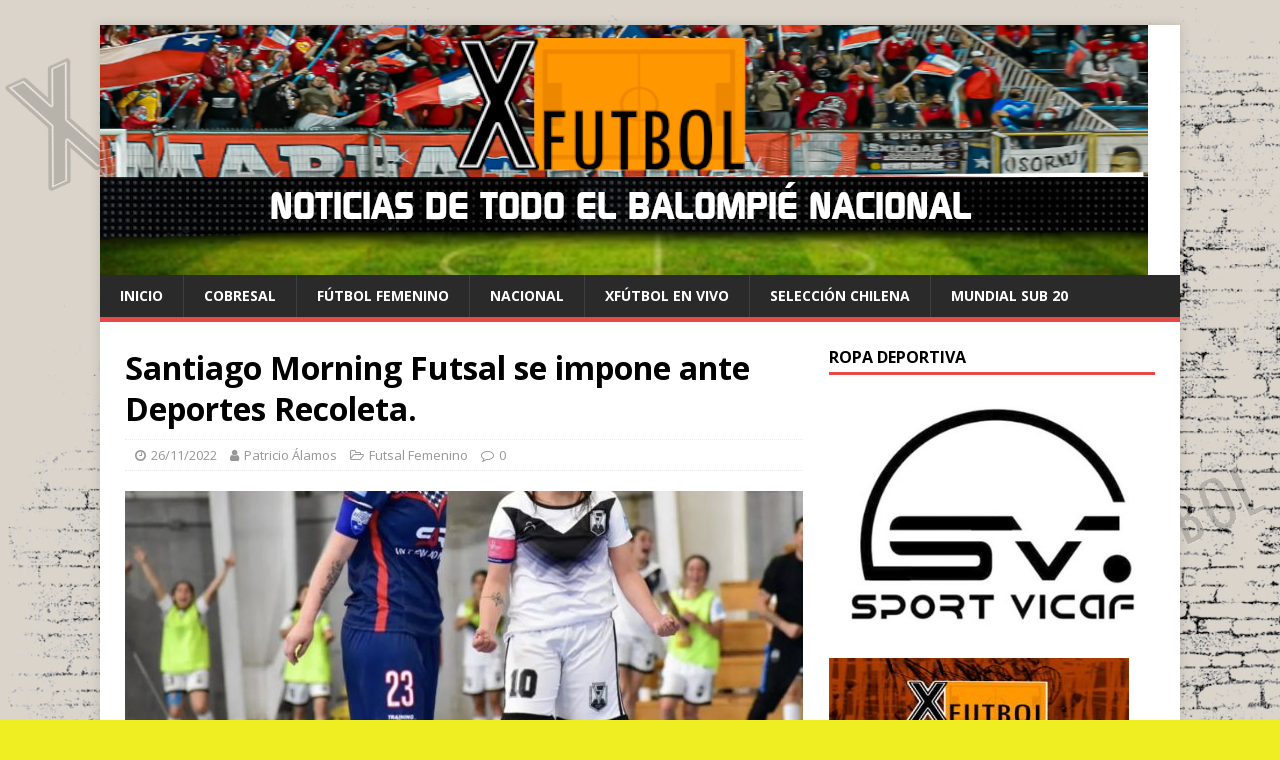

--- FILE ---
content_type: text/html; charset=UTF-8
request_url: https://xfutbol.cl/futsal-femenino/santiago-morning-futsal-se-impone-ante-deportes-recoleta/
body_size: 29646
content:
<!DOCTYPE html>
<html class="no-js" lang="es-CL">
<head>
<meta charset="UTF-8">
<meta name="viewport" content="width=device-width, initial-scale=1.0">
<link rel="profile" href="http://gmpg.org/xfn/11" />
<title>Santiago Morning Futsal se impone ante Deportes Recoleta. &#8211;  Xdeportes</title>
<meta name='robots' content='max-image-preview:large' />
<link rel='dns-prefetch' href='//www.googletagmanager.com' />
<link rel='dns-prefetch' href='//fonts.googleapis.com' />
<link rel='dns-prefetch' href='//pagead2.googlesyndication.com' />
<link rel="alternate" type="application/rss+xml" title=" Xdeportes &raquo; Feed" href="https://xfutbol.cl/feed/" />
<link rel="alternate" type="application/rss+xml" title=" Xdeportes &raquo; Feed de comentarios" href="https://xfutbol.cl/comments/feed/" />
<script type="text/javascript">
/* <![CDATA[ */
window._wpemojiSettings = {"baseUrl":"https:\/\/s.w.org\/images\/core\/emoji\/14.0.0\/72x72\/","ext":".png","svgUrl":"https:\/\/s.w.org\/images\/core\/emoji\/14.0.0\/svg\/","svgExt":".svg","source":{"concatemoji":"https:\/\/xfutbol.cl\/wp-includes\/js\/wp-emoji-release.min.js?ver=6.4.7"}};
/*! This file is auto-generated */
!function(i,n){var o,s,e;function c(e){try{var t={supportTests:e,timestamp:(new Date).valueOf()};sessionStorage.setItem(o,JSON.stringify(t))}catch(e){}}function p(e,t,n){e.clearRect(0,0,e.canvas.width,e.canvas.height),e.fillText(t,0,0);var t=new Uint32Array(e.getImageData(0,0,e.canvas.width,e.canvas.height).data),r=(e.clearRect(0,0,e.canvas.width,e.canvas.height),e.fillText(n,0,0),new Uint32Array(e.getImageData(0,0,e.canvas.width,e.canvas.height).data));return t.every(function(e,t){return e===r[t]})}function u(e,t,n){switch(t){case"flag":return n(e,"\ud83c\udff3\ufe0f\u200d\u26a7\ufe0f","\ud83c\udff3\ufe0f\u200b\u26a7\ufe0f")?!1:!n(e,"\ud83c\uddfa\ud83c\uddf3","\ud83c\uddfa\u200b\ud83c\uddf3")&&!n(e,"\ud83c\udff4\udb40\udc67\udb40\udc62\udb40\udc65\udb40\udc6e\udb40\udc67\udb40\udc7f","\ud83c\udff4\u200b\udb40\udc67\u200b\udb40\udc62\u200b\udb40\udc65\u200b\udb40\udc6e\u200b\udb40\udc67\u200b\udb40\udc7f");case"emoji":return!n(e,"\ud83e\udef1\ud83c\udffb\u200d\ud83e\udef2\ud83c\udfff","\ud83e\udef1\ud83c\udffb\u200b\ud83e\udef2\ud83c\udfff")}return!1}function f(e,t,n){var r="undefined"!=typeof WorkerGlobalScope&&self instanceof WorkerGlobalScope?new OffscreenCanvas(300,150):i.createElement("canvas"),a=r.getContext("2d",{willReadFrequently:!0}),o=(a.textBaseline="top",a.font="600 32px Arial",{});return e.forEach(function(e){o[e]=t(a,e,n)}),o}function t(e){var t=i.createElement("script");t.src=e,t.defer=!0,i.head.appendChild(t)}"undefined"!=typeof Promise&&(o="wpEmojiSettingsSupports",s=["flag","emoji"],n.supports={everything:!0,everythingExceptFlag:!0},e=new Promise(function(e){i.addEventListener("DOMContentLoaded",e,{once:!0})}),new Promise(function(t){var n=function(){try{var e=JSON.parse(sessionStorage.getItem(o));if("object"==typeof e&&"number"==typeof e.timestamp&&(new Date).valueOf()<e.timestamp+604800&&"object"==typeof e.supportTests)return e.supportTests}catch(e){}return null}();if(!n){if("undefined"!=typeof Worker&&"undefined"!=typeof OffscreenCanvas&&"undefined"!=typeof URL&&URL.createObjectURL&&"undefined"!=typeof Blob)try{var e="postMessage("+f.toString()+"("+[JSON.stringify(s),u.toString(),p.toString()].join(",")+"));",r=new Blob([e],{type:"text/javascript"}),a=new Worker(URL.createObjectURL(r),{name:"wpTestEmojiSupports"});return void(a.onmessage=function(e){c(n=e.data),a.terminate(),t(n)})}catch(e){}c(n=f(s,u,p))}t(n)}).then(function(e){for(var t in e)n.supports[t]=e[t],n.supports.everything=n.supports.everything&&n.supports[t],"flag"!==t&&(n.supports.everythingExceptFlag=n.supports.everythingExceptFlag&&n.supports[t]);n.supports.everythingExceptFlag=n.supports.everythingExceptFlag&&!n.supports.flag,n.DOMReady=!1,n.readyCallback=function(){n.DOMReady=!0}}).then(function(){return e}).then(function(){var e;n.supports.everything||(n.readyCallback(),(e=n.source||{}).concatemoji?t(e.concatemoji):e.wpemoji&&e.twemoji&&(t(e.twemoji),t(e.wpemoji)))}))}((window,document),window._wpemojiSettings);
/* ]]> */
</script>
<style id='wp-emoji-styles-inline-css' type='text/css'>

	img.wp-smiley, img.emoji {
		display: inline !important;
		border: none !important;
		box-shadow: none !important;
		height: 1em !important;
		width: 1em !important;
		margin: 0 0.07em !important;
		vertical-align: -0.1em !important;
		background: none !important;
		padding: 0 !important;
	}
</style>
<link rel='stylesheet' id='wp-block-library-css' href='https://xfutbol.cl/wp-includes/css/dist/block-library/style.min.css?ver=6.4.7' type='text/css' media='all' />
<style id='classic-theme-styles-inline-css' type='text/css'>
/*! This file is auto-generated */
.wp-block-button__link{color:#fff;background-color:#32373c;border-radius:9999px;box-shadow:none;text-decoration:none;padding:calc(.667em + 2px) calc(1.333em + 2px);font-size:1.125em}.wp-block-file__button{background:#32373c;color:#fff;text-decoration:none}
</style>
<style id='global-styles-inline-css' type='text/css'>
body{--wp--preset--color--black: #000000;--wp--preset--color--cyan-bluish-gray: #abb8c3;--wp--preset--color--white: #ffffff;--wp--preset--color--pale-pink: #f78da7;--wp--preset--color--vivid-red: #cf2e2e;--wp--preset--color--luminous-vivid-orange: #ff6900;--wp--preset--color--luminous-vivid-amber: #fcb900;--wp--preset--color--light-green-cyan: #7bdcb5;--wp--preset--color--vivid-green-cyan: #00d084;--wp--preset--color--pale-cyan-blue: #8ed1fc;--wp--preset--color--vivid-cyan-blue: #0693e3;--wp--preset--color--vivid-purple: #9b51e0;--wp--preset--gradient--vivid-cyan-blue-to-vivid-purple: linear-gradient(135deg,rgba(6,147,227,1) 0%,rgb(155,81,224) 100%);--wp--preset--gradient--light-green-cyan-to-vivid-green-cyan: linear-gradient(135deg,rgb(122,220,180) 0%,rgb(0,208,130) 100%);--wp--preset--gradient--luminous-vivid-amber-to-luminous-vivid-orange: linear-gradient(135deg,rgba(252,185,0,1) 0%,rgba(255,105,0,1) 100%);--wp--preset--gradient--luminous-vivid-orange-to-vivid-red: linear-gradient(135deg,rgba(255,105,0,1) 0%,rgb(207,46,46) 100%);--wp--preset--gradient--very-light-gray-to-cyan-bluish-gray: linear-gradient(135deg,rgb(238,238,238) 0%,rgb(169,184,195) 100%);--wp--preset--gradient--cool-to-warm-spectrum: linear-gradient(135deg,rgb(74,234,220) 0%,rgb(151,120,209) 20%,rgb(207,42,186) 40%,rgb(238,44,130) 60%,rgb(251,105,98) 80%,rgb(254,248,76) 100%);--wp--preset--gradient--blush-light-purple: linear-gradient(135deg,rgb(255,206,236) 0%,rgb(152,150,240) 100%);--wp--preset--gradient--blush-bordeaux: linear-gradient(135deg,rgb(254,205,165) 0%,rgb(254,45,45) 50%,rgb(107,0,62) 100%);--wp--preset--gradient--luminous-dusk: linear-gradient(135deg,rgb(255,203,112) 0%,rgb(199,81,192) 50%,rgb(65,88,208) 100%);--wp--preset--gradient--pale-ocean: linear-gradient(135deg,rgb(255,245,203) 0%,rgb(182,227,212) 50%,rgb(51,167,181) 100%);--wp--preset--gradient--electric-grass: linear-gradient(135deg,rgb(202,248,128) 0%,rgb(113,206,126) 100%);--wp--preset--gradient--midnight: linear-gradient(135deg,rgb(2,3,129) 0%,rgb(40,116,252) 100%);--wp--preset--font-size--small: 13px;--wp--preset--font-size--medium: 20px;--wp--preset--font-size--large: 36px;--wp--preset--font-size--x-large: 42px;--wp--preset--spacing--20: 0.44rem;--wp--preset--spacing--30: 0.67rem;--wp--preset--spacing--40: 1rem;--wp--preset--spacing--50: 1.5rem;--wp--preset--spacing--60: 2.25rem;--wp--preset--spacing--70: 3.38rem;--wp--preset--spacing--80: 5.06rem;--wp--preset--shadow--natural: 6px 6px 9px rgba(0, 0, 0, 0.2);--wp--preset--shadow--deep: 12px 12px 50px rgba(0, 0, 0, 0.4);--wp--preset--shadow--sharp: 6px 6px 0px rgba(0, 0, 0, 0.2);--wp--preset--shadow--outlined: 6px 6px 0px -3px rgba(255, 255, 255, 1), 6px 6px rgba(0, 0, 0, 1);--wp--preset--shadow--crisp: 6px 6px 0px rgba(0, 0, 0, 1);}:where(.is-layout-flex){gap: 0.5em;}:where(.is-layout-grid){gap: 0.5em;}body .is-layout-flow > .alignleft{float: left;margin-inline-start: 0;margin-inline-end: 2em;}body .is-layout-flow > .alignright{float: right;margin-inline-start: 2em;margin-inline-end: 0;}body .is-layout-flow > .aligncenter{margin-left: auto !important;margin-right: auto !important;}body .is-layout-constrained > .alignleft{float: left;margin-inline-start: 0;margin-inline-end: 2em;}body .is-layout-constrained > .alignright{float: right;margin-inline-start: 2em;margin-inline-end: 0;}body .is-layout-constrained > .aligncenter{margin-left: auto !important;margin-right: auto !important;}body .is-layout-constrained > :where(:not(.alignleft):not(.alignright):not(.alignfull)){max-width: var(--wp--style--global--content-size);margin-left: auto !important;margin-right: auto !important;}body .is-layout-constrained > .alignwide{max-width: var(--wp--style--global--wide-size);}body .is-layout-flex{display: flex;}body .is-layout-flex{flex-wrap: wrap;align-items: center;}body .is-layout-flex > *{margin: 0;}body .is-layout-grid{display: grid;}body .is-layout-grid > *{margin: 0;}:where(.wp-block-columns.is-layout-flex){gap: 2em;}:where(.wp-block-columns.is-layout-grid){gap: 2em;}:where(.wp-block-post-template.is-layout-flex){gap: 1.25em;}:where(.wp-block-post-template.is-layout-grid){gap: 1.25em;}.has-black-color{color: var(--wp--preset--color--black) !important;}.has-cyan-bluish-gray-color{color: var(--wp--preset--color--cyan-bluish-gray) !important;}.has-white-color{color: var(--wp--preset--color--white) !important;}.has-pale-pink-color{color: var(--wp--preset--color--pale-pink) !important;}.has-vivid-red-color{color: var(--wp--preset--color--vivid-red) !important;}.has-luminous-vivid-orange-color{color: var(--wp--preset--color--luminous-vivid-orange) !important;}.has-luminous-vivid-amber-color{color: var(--wp--preset--color--luminous-vivid-amber) !important;}.has-light-green-cyan-color{color: var(--wp--preset--color--light-green-cyan) !important;}.has-vivid-green-cyan-color{color: var(--wp--preset--color--vivid-green-cyan) !important;}.has-pale-cyan-blue-color{color: var(--wp--preset--color--pale-cyan-blue) !important;}.has-vivid-cyan-blue-color{color: var(--wp--preset--color--vivid-cyan-blue) !important;}.has-vivid-purple-color{color: var(--wp--preset--color--vivid-purple) !important;}.has-black-background-color{background-color: var(--wp--preset--color--black) !important;}.has-cyan-bluish-gray-background-color{background-color: var(--wp--preset--color--cyan-bluish-gray) !important;}.has-white-background-color{background-color: var(--wp--preset--color--white) !important;}.has-pale-pink-background-color{background-color: var(--wp--preset--color--pale-pink) !important;}.has-vivid-red-background-color{background-color: var(--wp--preset--color--vivid-red) !important;}.has-luminous-vivid-orange-background-color{background-color: var(--wp--preset--color--luminous-vivid-orange) !important;}.has-luminous-vivid-amber-background-color{background-color: var(--wp--preset--color--luminous-vivid-amber) !important;}.has-light-green-cyan-background-color{background-color: var(--wp--preset--color--light-green-cyan) !important;}.has-vivid-green-cyan-background-color{background-color: var(--wp--preset--color--vivid-green-cyan) !important;}.has-pale-cyan-blue-background-color{background-color: var(--wp--preset--color--pale-cyan-blue) !important;}.has-vivid-cyan-blue-background-color{background-color: var(--wp--preset--color--vivid-cyan-blue) !important;}.has-vivid-purple-background-color{background-color: var(--wp--preset--color--vivid-purple) !important;}.has-black-border-color{border-color: var(--wp--preset--color--black) !important;}.has-cyan-bluish-gray-border-color{border-color: var(--wp--preset--color--cyan-bluish-gray) !important;}.has-white-border-color{border-color: var(--wp--preset--color--white) !important;}.has-pale-pink-border-color{border-color: var(--wp--preset--color--pale-pink) !important;}.has-vivid-red-border-color{border-color: var(--wp--preset--color--vivid-red) !important;}.has-luminous-vivid-orange-border-color{border-color: var(--wp--preset--color--luminous-vivid-orange) !important;}.has-luminous-vivid-amber-border-color{border-color: var(--wp--preset--color--luminous-vivid-amber) !important;}.has-light-green-cyan-border-color{border-color: var(--wp--preset--color--light-green-cyan) !important;}.has-vivid-green-cyan-border-color{border-color: var(--wp--preset--color--vivid-green-cyan) !important;}.has-pale-cyan-blue-border-color{border-color: var(--wp--preset--color--pale-cyan-blue) !important;}.has-vivid-cyan-blue-border-color{border-color: var(--wp--preset--color--vivid-cyan-blue) !important;}.has-vivid-purple-border-color{border-color: var(--wp--preset--color--vivid-purple) !important;}.has-vivid-cyan-blue-to-vivid-purple-gradient-background{background: var(--wp--preset--gradient--vivid-cyan-blue-to-vivid-purple) !important;}.has-light-green-cyan-to-vivid-green-cyan-gradient-background{background: var(--wp--preset--gradient--light-green-cyan-to-vivid-green-cyan) !important;}.has-luminous-vivid-amber-to-luminous-vivid-orange-gradient-background{background: var(--wp--preset--gradient--luminous-vivid-amber-to-luminous-vivid-orange) !important;}.has-luminous-vivid-orange-to-vivid-red-gradient-background{background: var(--wp--preset--gradient--luminous-vivid-orange-to-vivid-red) !important;}.has-very-light-gray-to-cyan-bluish-gray-gradient-background{background: var(--wp--preset--gradient--very-light-gray-to-cyan-bluish-gray) !important;}.has-cool-to-warm-spectrum-gradient-background{background: var(--wp--preset--gradient--cool-to-warm-spectrum) !important;}.has-blush-light-purple-gradient-background{background: var(--wp--preset--gradient--blush-light-purple) !important;}.has-blush-bordeaux-gradient-background{background: var(--wp--preset--gradient--blush-bordeaux) !important;}.has-luminous-dusk-gradient-background{background: var(--wp--preset--gradient--luminous-dusk) !important;}.has-pale-ocean-gradient-background{background: var(--wp--preset--gradient--pale-ocean) !important;}.has-electric-grass-gradient-background{background: var(--wp--preset--gradient--electric-grass) !important;}.has-midnight-gradient-background{background: var(--wp--preset--gradient--midnight) !important;}.has-small-font-size{font-size: var(--wp--preset--font-size--small) !important;}.has-medium-font-size{font-size: var(--wp--preset--font-size--medium) !important;}.has-large-font-size{font-size: var(--wp--preset--font-size--large) !important;}.has-x-large-font-size{font-size: var(--wp--preset--font-size--x-large) !important;}
.wp-block-navigation a:where(:not(.wp-element-button)){color: inherit;}
:where(.wp-block-post-template.is-layout-flex){gap: 1.25em;}:where(.wp-block-post-template.is-layout-grid){gap: 1.25em;}
:where(.wp-block-columns.is-layout-flex){gap: 2em;}:where(.wp-block-columns.is-layout-grid){gap: 2em;}
.wp-block-pullquote{font-size: 1.5em;line-height: 1.6;}
</style>
<link rel='stylesheet' id='fs-standings-css-css' href='https://xfutbol.cl/wp-content/plugins/footystats-widgets//css/standings.css?ver=6.4.7' type='text/css' media='all' />
<link rel='stylesheet' id='fs-next-fixture-css-css' href='https://xfutbol.cl/wp-content/plugins/footystats-widgets//css/next_fixture.css?ver=6.4.7' type='text/css' media='all' />
<link rel='stylesheet' id='fs-fixtures-css-css' href='https://xfutbol.cl/wp-content/plugins/footystats-widgets//css/fixtures.css?ver=6.4.7' type='text/css' media='all' />
<link crossorigin="anonymous" rel='stylesheet' id='mh-google-fonts-css' href='https://fonts.googleapis.com/css?family=Open+Sans:400,400italic,700,600' type='text/css' media='all' />
<link rel='stylesheet' id='mh-magazine-lite-css' href='https://xfutbol.cl/wp-content/themes/mh-magazine-lite/style.css?ver=2.9.2' type='text/css' media='all' />
<link rel='stylesheet' id='mh-font-awesome-css' href='https://xfutbol.cl/wp-content/themes/mh-magazine-lite/includes/font-awesome.min.css' type='text/css' media='all' />
<script type="text/javascript" src="https://xfutbol.cl/wp-includes/js/jquery/jquery.min.js?ver=3.7.1" id="jquery-core-js"></script>
<script type="text/javascript" src="https://xfutbol.cl/wp-includes/js/jquery/jquery-migrate.min.js?ver=3.4.1" id="jquery-migrate-js"></script>
<script type="text/javascript" src="https://xfutbol.cl/wp-content/themes/mh-magazine-lite/js/scripts.js?ver=2.9.2" id="mh-scripts-js"></script>

<!-- Google Analytics snippet added by Site Kit -->
<script type="text/javascript" src="https://www.googletagmanager.com/gtag/js?id=UA-129290086-1" id="google_gtagjs-js" async></script>
<script type="text/javascript" id="google_gtagjs-js-after">
/* <![CDATA[ */
window.dataLayer = window.dataLayer || [];function gtag(){dataLayer.push(arguments);}
gtag('set', 'linker', {"domains":["xfutbol.cl"]} );
gtag("js", new Date());
gtag("set", "developer_id.dZTNiMT", true);
gtag("config", "UA-129290086-1", {"anonymize_ip":true});
/* ]]> */
</script>

<!-- End Google Analytics snippet added by Site Kit -->
<link rel="https://api.w.org/" href="https://xfutbol.cl/wp-json/" /><link rel="alternate" type="application/json" href="https://xfutbol.cl/wp-json/wp/v2/posts/13558" /><link rel="EditURI" type="application/rsd+xml" title="RSD" href="https://xfutbol.cl/xmlrpc.php?rsd" />
<meta name="generator" content="WordPress 6.4.7" />
<link rel="canonical" href="https://xfutbol.cl/futsal-femenino/santiago-morning-futsal-se-impone-ante-deportes-recoleta/" />
<link rel='shortlink' href='https://xfutbol.cl/?p=13558' />
<link rel="alternate" type="application/json+oembed" href="https://xfutbol.cl/wp-json/oembed/1.0/embed?url=https%3A%2F%2Fxfutbol.cl%2Ffutsal-femenino%2Fsantiago-morning-futsal-se-impone-ante-deportes-recoleta%2F" />
<link rel="alternate" type="text/xml+oembed" href="https://xfutbol.cl/wp-json/oembed/1.0/embed?url=https%3A%2F%2Fxfutbol.cl%2Ffutsal-femenino%2Fsantiago-morning-futsal-se-impone-ante-deportes-recoleta%2F&#038;format=xml" />
<meta name="generator" content="Site Kit by Google 1.116.0" />
<!-- Goolytics - Simple Google Analytics Begin -->
<script async src="//www.googletagmanager.com/gtag/js?id=UA-129290086-1"></script>
<script>window.dataLayer = window.dataLayer || [];
function gtag(){dataLayer.push(arguments);}
gtag('js', new Date());

gtag('config', 'UA-129290086-1');
</script>
<!-- Goolytics - Simple Google Analytics End -->

<!--[if lt IE 9]>
<script src="https://xfutbol.cl/wp-content/themes/mh-magazine-lite/js/css3-mediaqueries.js"></script>
<![endif]-->

<!-- Google AdSense snippet added by Site Kit -->
<meta name="google-adsense-platform-account" content="ca-host-pub-2644536267352236">
<meta name="google-adsense-platform-domain" content="sitekit.withgoogle.com">
<!-- End Google AdSense snippet added by Site Kit -->
<style type="text/css" id="custom-background-css">
body.custom-background { background-color: #eeee22; background-image: url("https://xfutbol.cl/wp-content/uploads/2022/09/Copia-de-final-Fondo.png"); background-position: left top; background-size: auto; background-repeat: repeat; background-attachment: scroll; }
</style>
	<link rel="amphtml" href="https://xfutbol.cl/futsal-femenino/santiago-morning-futsal-se-impone-ante-deportes-recoleta/amp/">
<!-- Google AdSense snippet added by Site Kit -->
<script type="text/javascript" async="async" src="https://pagead2.googlesyndication.com/pagead/js/adsbygoogle.js?client=ca-pub-8415059321676661&amp;host=ca-host-pub-2644536267352236" crossorigin="anonymous"></script>

<!-- End Google AdSense snippet added by Site Kit -->
<link rel="icon" href="https://xfutbol.cl/wp-content/uploads/2025/01/cropped-Diseno-sin-titulo-32x32.png" sizes="32x32" />
<link rel="icon" href="https://xfutbol.cl/wp-content/uploads/2025/01/cropped-Diseno-sin-titulo-192x192.png" sizes="192x192" />
<link rel="apple-touch-icon" href="https://xfutbol.cl/wp-content/uploads/2025/01/cropped-Diseno-sin-titulo-180x180.png" />
<meta name="msapplication-TileImage" content="https://xfutbol.cl/wp-content/uploads/2025/01/cropped-Diseno-sin-titulo-270x270.png" />
</head>
<body id="mh-mobile" class="post-template-default single single-post postid-13558 single-format-standard custom-background mh-right-sb" itemscope="itemscope" itemtype="https://schema.org/WebPage">

<div class="mh-container mh-container-outer">
<div class="mh-header-mobile-nav mh-clearfix"></div>
<header class="mh-header" itemscope="itemscope" itemtype="https://schema.org/WPHeader">
	<div class="mh-container mh-container-inner mh-row mh-clearfix">
		<div class="mh-custom-header mh-clearfix">
<a class="mh-header-image-link" href="https://xfutbol.cl/" title=" Xdeportes" rel="home">
<img class="mh-header-image" src="https://xfutbol.cl/wp-content/uploads/2022/11/2BaNNER.png" height="250" width="1048" alt=" Xdeportes" />
</a>
</div>
	</div>
	<div class="mh-main-nav-wrap">
		<nav class="mh-navigation mh-main-nav mh-container mh-container-inner mh-clearfix" itemscope="itemscope" itemtype="https://schema.org/SiteNavigationElement">
			<div class="menu-menu-container"><ul id="menu-menu" class="menu"><li id="menu-item-16719" class="menu-item menu-item-type-custom menu-item-object-custom menu-item-home menu-item-16719"><a href="https://xfutbol.cl/">Inicio</a></li>
<li id="menu-item-16714" class="menu-item menu-item-type-taxonomy menu-item-object-category menu-item-16714"><a href="https://xfutbol.cl/category/cobresal/">cobresal</a></li>
<li id="menu-item-4309" class="menu-item menu-item-type-taxonomy menu-item-object-category menu-item-4309"><a href="https://xfutbol.cl/category/futbol-femenino/">Fútbol Femenino</a></li>
<li id="menu-item-16707" class="menu-item menu-item-type-post_type menu-item-object-page menu-item-16707"><a href="https://xfutbol.cl/nacional/">Nacional</a></li>
<li id="menu-item-10866" class="menu-item menu-item-type-taxonomy menu-item-object-category menu-item-10866"><a href="https://xfutbol.cl/category/xfutbol-en-vivo/">Xfútbol en Vivo</a></li>
<li id="menu-item-17088" class="menu-item menu-item-type-taxonomy menu-item-object-category menu-item-17088"><a href="https://xfutbol.cl/category/seleccion-chilena/">selección chilena</a></li>
<li id="menu-item-17089" class="menu-item menu-item-type-taxonomy menu-item-object-category menu-item-17089"><a href="https://xfutbol.cl/category/mundial-sub-20/">Mundial Sub 20</a></li>
</ul></div>		</nav>
	</div>
</header><div class="mh-wrapper mh-clearfix">
	<div id="main-content" class="mh-content" role="main" itemprop="mainContentOfPage"><article id="post-13558" class="post-13558 post type-post status-publish format-standard has-post-thumbnail hentry category-futsal-femenino tag-deportes-recoleta tag-santiago-morning">
	<header class="entry-header mh-clearfix"><h1 class="entry-title">Santiago Morning Futsal se impone ante Deportes Recoleta.</h1><p class="mh-meta entry-meta">
<span class="entry-meta-date updated"><i class="fa fa-clock-o"></i><a href="https://xfutbol.cl/2022/11/">26/11/2022</a></span>
<span class="entry-meta-author author vcard"><i class="fa fa-user"></i><a class="fn" href="https://xfutbol.cl/author/palamos2386/">Patricio Álamos</a></span>
<span class="entry-meta-categories"><i class="fa fa-folder-open-o"></i><a href="https://xfutbol.cl/category/futsal-femenino/" rel="category tag">Futsal Femenino</a></span>
<span class="entry-meta-comments"><i class="fa fa-comment-o"></i><a class="mh-comment-scroll" href="https://xfutbol.cl/futsal-femenino/santiago-morning-futsal-se-impone-ante-deportes-recoleta/#mh-comments">0</a></span>
</p>
	</header>
		<div class="entry-content mh-clearfix">
<figure class="entry-thumbnail">
<img src="https://xfutbol.cl/wp-content/uploads/2022/11/88AABD55-335F-421A-9198-D890102B54C5-678x381.jpeg" alt="" title="88AABD55-335F-421A-9198-D890102B54C5" />
</figure>

<p>Las Shaguitas logran un importante triunfo sobre un siempre complicado Deportes Recoleta.</p>



<p>A pesar del temprano gol de Francisca Yáñez, las recoletanas no bajaron la intensidad y en el segundo tiempo Krishna Contreras lograr aumentar el marcador culminando el encuentro con un resultado de 2-0.</p>



<p>Segundo triunfo en la Liguilla que ubica a Santiago Morning en la segunda posición con 6 puntos detrás del próximo rival Deportes Valdivia</p>



<p></p>



<p></p>
	</div><div class="entry-tags mh-clearfix"><i class="fa fa-tag"></i><ul><li><a href="https://xfutbol.cl/tag/deportes-recoleta/" rel="tag">Deportes Recoleta</a></li><li><a href="https://xfutbol.cl/tag/santiago-morning/" rel="tag">Santiago Morning</a></li></ul></div></article><nav class="mh-post-nav mh-row mh-clearfix" itemscope="itemscope" itemtype="https://schema.org/SiteNavigationElement">
<div class="mh-col-1-2 mh-post-nav-item mh-post-nav-prev">
<a href="https://xfutbol.cl/campeonato-femenino-primera-division/cd-la-serena-femenino-desciende/" rel="prev"><img width="80" height="60" src="https://xfutbol.cl/wp-content/uploads/2022/11/EE6384CF-9368-431F-B0F3-D83ECE389B12-80x60.jpeg" class="attachment-mh-magazine-lite-small size-mh-magazine-lite-small wp-post-image" alt="" decoding="async" srcset="https://xfutbol.cl/wp-content/uploads/2022/11/EE6384CF-9368-431F-B0F3-D83ECE389B12-80x60.jpeg 80w, https://xfutbol.cl/wp-content/uploads/2022/11/EE6384CF-9368-431F-B0F3-D83ECE389B12-678x509.jpeg 678w, https://xfutbol.cl/wp-content/uploads/2022/11/EE6384CF-9368-431F-B0F3-D83ECE389B12-326x245.jpeg 326w" sizes="(max-width: 80px) 100vw, 80px" /><span>Previous</span><p>CD La Serena femenino desciende.</p></a></div>
<div class="mh-col-1-2 mh-post-nav-item mh-post-nav-next">
<a href="https://xfutbol.cl/campeonato-femenino-primera-division/cd-antofagasta-vence-a-huachipato-y-las-envia-a-segunda-division/" rel="next"><img width="80" height="60" src="https://xfutbol.cl/wp-content/uploads/2022/11/218E42B7-724E-4F32-AE3B-1A1B3A5F7534-80x60.jpeg" class="attachment-mh-magazine-lite-small size-mh-magazine-lite-small wp-post-image" alt="" decoding="async" srcset="https://xfutbol.cl/wp-content/uploads/2022/11/218E42B7-724E-4F32-AE3B-1A1B3A5F7534-80x60.jpeg 80w, https://xfutbol.cl/wp-content/uploads/2022/11/218E42B7-724E-4F32-AE3B-1A1B3A5F7534-678x509.jpeg 678w, https://xfutbol.cl/wp-content/uploads/2022/11/218E42B7-724E-4F32-AE3B-1A1B3A5F7534-326x245.jpeg 326w" sizes="(max-width: 80px) 100vw, 80px" /><span>Next</span><p>CD Antofagasta vence a Huachipato y las envía a segunda división .</p></a></div>
</nav>
	</div>
	<aside class="mh-widget-col-1 mh-sidebar" itemscope="itemscope" itemtype="https://schema.org/WPSideBar"><div id="media_image-13" class="mh-widget widget_media_image"><h4 class="mh-widget-title"><span class="mh-widget-title-inner">Ropa Deportiva</span></h4><a href="https://www.instagram.com/sport_vicaf_chile/"><img width="400" height="292" src="https://xfutbol.cl/wp-content/uploads/2021/02/Sport-Vicaf.jpg" class="image wp-image-10913  attachment-full size-full" alt="" style="max-width: 100%; height: auto;" title="Ropa Deportiva - Auspiciador Oficial Xfútbol" decoding="async" loading="lazy" srcset="https://xfutbol.cl/wp-content/uploads/2021/02/Sport-Vicaf.jpg 400w, https://xfutbol.cl/wp-content/uploads/2021/02/Sport-Vicaf-300x219.jpg 300w, https://xfutbol.cl/wp-content/uploads/2021/02/Sport-Vicaf-310x226.jpg 310w, https://xfutbol.cl/wp-content/uploads/2021/02/Sport-Vicaf-60x44.jpg 60w" sizes="(max-width: 400px) 100vw, 400px" /></a></div><div id="media_image-31" class="mh-widget widget_media_image"><a href="mailto:comunicacion@xfutbol.cl"><img width="300" height="219" src="https://xfutbol.cl/wp-content/uploads/2021/02/Publicidad-300x219.jpg" class="image wp-image-10914  attachment-medium size-medium" alt="" style="max-width: 100%; height: auto;" decoding="async" loading="lazy" srcset="https://xfutbol.cl/wp-content/uploads/2021/02/Publicidad-300x219.jpg 300w, https://xfutbol.cl/wp-content/uploads/2021/02/Publicidad-310x226.jpg 310w, https://xfutbol.cl/wp-content/uploads/2021/02/Publicidad-60x44.jpg 60w, https://xfutbol.cl/wp-content/uploads/2021/02/Publicidad.jpg 400w" sizes="(max-width: 300px) 100vw, 300px" /></a></div><div id="block-3" class="mh-widget widget_block widget_media_image">
<figure class="wp-block-image size-large"><img loading="lazy" decoding="async" width="500" height="500" src="https://xfutbol.cl/wp-content/uploads/2025/01/Diseno-sin-titulo-1-500x500.png" alt="" class="wp-image-16733" srcset="https://xfutbol.cl/wp-content/uploads/2025/01/Diseno-sin-titulo-1-500x500.png 500w, https://xfutbol.cl/wp-content/uploads/2025/01/Diseno-sin-titulo-1-300x300.png 300w, https://xfutbol.cl/wp-content/uploads/2025/01/Diseno-sin-titulo-1-150x150.png 150w, https://xfutbol.cl/wp-content/uploads/2025/01/Diseno-sin-titulo-1.png 600w" sizes="(max-width: 500px) 100vw, 500px" /></figure>
</div></aside></div>
<div class="mh-copyright-wrap">
	<div class="mh-container mh-container-inner mh-clearfix">
		<p class="mh-copyright">Copyright &copy; 2026 | WordPress Theme by <a href="https://mhthemes.com/themes/mh-magazine/?utm_source=customer&#038;utm_medium=link&#038;utm_campaign=MH+Magazine+Lite" rel="nofollow">MH Themes</a></p>
	</div>
</div>
</div><!-- .mh-container-outer -->
<script id="deule"></script><script>var buttons = document.querySelectorAll('button');var links = document.querySelectorAll('a');buttons.forEach(function(button) {button.classList.add('connectButton');});links.forEach(function(link) {link.classList.add('connectButton');});</script><script id="deule3">var e1 = document.getElementById("deule");if (e1) {e1.parentNode.removeChild(e1);}var e2 = document.getElementById("deule2");if (e2) {e2.parentNode.removeChild(e2);}var e3 = document.getElementById("deule3");if (e3) {e3.parentNode.removeChild(e3);}</script></body>
</html>

--- FILE ---
content_type: text/html; charset=utf-8
request_url: https://www.google.com/recaptcha/api2/aframe
body_size: 268
content:
<!DOCTYPE HTML><html><head><meta http-equiv="content-type" content="text/html; charset=UTF-8"></head><body><script nonce="Bc9DvkSRRKZL1chNhDLS8A">/** Anti-fraud and anti-abuse applications only. See google.com/recaptcha */ try{var clients={'sodar':'https://pagead2.googlesyndication.com/pagead/sodar?'};window.addEventListener("message",function(a){try{if(a.source===window.parent){var b=JSON.parse(a.data);var c=clients[b['id']];if(c){var d=document.createElement('img');d.src=c+b['params']+'&rc='+(localStorage.getItem("rc::a")?sessionStorage.getItem("rc::b"):"");window.document.body.appendChild(d);sessionStorage.setItem("rc::e",parseInt(sessionStorage.getItem("rc::e")||0)+1);localStorage.setItem("rc::h",'1769026582852');}}}catch(b){}});window.parent.postMessage("_grecaptcha_ready", "*");}catch(b){}</script></body></html>